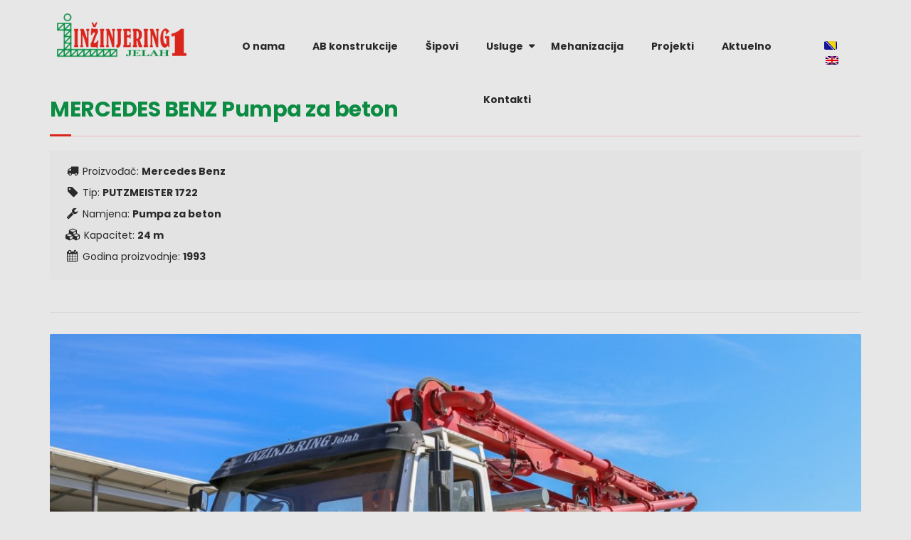

--- FILE ---
content_type: text/html; charset=UTF-8
request_url: https://inzinjering1.com/mehanizacija/mercedes-benz-pumpa-za-beton
body_size: 2152
content:


	
		


<!DOCTYPE html>
<html lang="en-US">

<head>
	<meta charset="UTF-8"/>
	<title>Inžinjering1 d.o.o. Jelah</title>

	
		
	  <meta property="og:type" content="article" />
	  <meta property="og:title" content="MERCEDES BENZ Pumpa za beton" />
	  
	  <meta property="og:image" content="https://inzinjering1.com/uploads/images/mehanizacija/12_-_IMG_2645.jpg" />
	  

	
	<meta name="viewport" content="width=device-width, initial-scale=1.0"/>
	<!-- HTML5 shim and Respond.js IE8 support of HTML5 elements and media queries -->
	<!--[if lt IE 9]>
			<script src="https://oss.maxcdn.com/libs/html5shiv/3.7.0/html5shiv.js"></script>
			<script src="https://oss.maxcdn.com/libs/respond.js/1.3.0/respond.min.js"></script>
		<![endif]-->
	<link href="https://fonts.googleapis.com/css?family=Playfair+Display:400,400i,700,700i|Poppins:300,400,500,600,700" rel="stylesheet">
	<link rel="stylesheet" href="../css/style.css?v=3"/>
	<link rel="stylesheet" href="../css/prettyPhoto.css"/>
	<link rel="shortcut icon" href="../images/favicon.ico" type="image/x-icon" />

	<script type="text/javascript" src="../js/jquery.min.js"></script>
	<script type="text/javascript" src="../js/isotope.js"></script>
	<script type="text/javascript" src="../js/imagesloaded.js"></script>
	<script type="text/javascript" src="../js/modernizr.custom.24530.js"></script>

</head>
<body class="home page">

	<div class="boxed-container">

	<header class="header">
		<div class="container">
			<div class="logo">
				<a href="../../../">
					<img src="../images/logo.png" alt="Inžinjering1" class="img-responsive" style="margin-top: 8px; height: 88px; width: auto;"/>
				</a>
			</div>
			<div class="header-widgets  header-widgets-desktop">

				<div class="navigation">
					<div class="collapse  navbar-collapse" >
						<ul id="menu-main-menu" class="navigation--main">
							<li><a href="../../o-nama">O nama</a></li>
							<li><a href="../../proizvodi">AB konstrukcije</a></li>
							<li><a href="../../sipovi">Šipovi</a></li>
							<li class="menu-item-has-children">
								<a href="../../usluge">Usluge</a>
								<ul class="sub-menu">
									<li><a href="../../usluge/proizvodnja-i-montaza-prefabrikovanih-ab-objekata">Proizvodnja i montaža prefabrikovanih AB objekata</a></li>
									<li><a href="../../usluge/projektovanje-i-strucno-savjetovanje">Projektovanje i stručno savjetovanje</a></li>
									<li><a href="../../usluge/prodaja-i-ugradnja-betona">Prodaja i ugradnja betona</a></li>
									<li><a href="../../usluge/iznajmljivanje-mehanizacije">Iznajmljivanje mehanizacije</a></li>
								</ul>
							</li>
							<li><a href="../../mehanizacija">Mehanizacija</a></li>
							<li><a href="../../projekti">Projekti</a></li>			
							<li><a href="../../vijesti">Aktuelno</a></li>
							<li><a href="../../kontakt">Kontakti</a></li>
						</ul>
					</div>

			</div>

				<div class="widget  widget-social-icons" style="padding-top: 25px;">
					<a href="../../<?php echo $current_ba; ?>" id="url_ba"><img style="width:auto;" src="../../images/ba.png" alt="Ba"/></a>
          <a href="../../en/<?php echo $current_en; ?>" id="url_en"><img style="width:auto; padding-left: 2px;" src="../../images/en.png" alt="En"/></a>
				</div>
			</div>
			<!-- Toggle Button for Mobile Navigation -->
			<button type="button" class="navbar-toggle" data-toggle="collapse" data-target="#buildpress-navbar-collapse">
				<span class="navbar-toggle__text">MENU</span>
				<span class="navbar-toggle__icon-bar">
					<span class="icon-bar"></span>
					<span class="icon-bar"></span>
					<span class="icon-bar"></span>
				</span>
			</button>
		</div>
		<div class="sticky-offset js-sticky-offset"></div>
		<div class="container">
			<div class="navigation hidden-md  hidden-lg" style="position: fixed; top: 100px;">
				<div class="collapse  navbar-collapse" id="buildpress-navbar-collapse">

					<ul id="menu-main-menu" class="navigation--main">
						<li><a href="../../o-nama">O nama</a></li>
							<li><a href="../../proizvodi">AB konstrukcije</a></li>
							<li><a href="../../sipovi">Šipovi</a></li>
							<li class="menu-item-has-children">
								<a href="../../usluge">Usluge</a>
								<ul class="sub-menu">
									<li><a href="../../usluge/proizvodnja-i-montaza-prefabrikovanih-ab-objekata">Proizvodnja i montaža prefabrikovanih AB objekata</a></li>
									<li><a href="../../usluge/projektovanje-i-strucno-savjetovanje">Projektovanje i stručno savjetovanje</a></li>
									<li><a href="../../usluge/prodaja-i-ugradnja-betona">Prodaja i ugradnja betona</a></li>
									<li><a href="../../usluge/iznajmljivanje-mehanizacije">Iznajmljivanje mehanizacije</a></li>
								</ul>
							</li>
							<li><a href="../../mehanizacija">Mehanizacija</a></li>
							<li><a href="../../projekti">Projekti</a></li>			
							<li><a href="../../vijesti">Aktuelno</a></li>
							<li><a href="../../kontakt">Kontakti</a></li>
					</ul>

				<div class="widget  widget-social-icons">

					<a href="../../<?php echo $current_ba; ?>" id="url_ba"><img style="width:auto;" src="../../images/ba.png" alt="Ba"/></a>
          <a href="../../en/<?php echo $current_en; ?>" id="url_en"><img style="width:auto; padding-left: 2px;" src="../../images/en.png" alt="En"/></a>

				</div>
			</div>
		</div>
		</div>
	</header>



	

	<div class="master-container">
		<div class="container">
			<div class="row">
			<main class="col-xs-12" role="main">

				

				<article class="single hentry post-inner">
					<h2 class="hentry__title"><span style="color: #0B8C42">MERCEDES BENZ Pumpa za beton</span></h2>
					<div class="row">
						<div class="col-xs-12 col-md-12">
							<div class="project__meta-data">
								<ul class="list-unstyled">

									
										<li>
											<span class="project__meta-icon"><i class="fa fa-truck"></i></span>Proizvođač:
												<strong>Mercedes Benz</strong>
										</li>
									
									
										<li>
											<span class="project__meta-icon"><i class="fa fa-tag"></i></span>Tip:
												<strong>PUTZMEISTER 1722</strong>
										</li>
									
									
										<li>
											<span class="project__meta-icon"><i class="fa fa-wrench"></i></span>Namjena:
												<strong>Pumpa za beton</strong>
										</li>
									
									
										<li>
											<span class="project__meta-icon"><i class="fa fa-cubes"></i></span>Kapacitet:
												<strong>24 m</strong>
										</li>
									
									
										<li>
											<span class="project__meta-icon"><i class="fa fa-calendar"></i></span>Godina proizvodnje:
												<strong>1993</strong>
										</li>
									
									


								</ul>
							</div>
						<div class="hentry__content  project__content">
							<p></p>
						</div>

					</div>


					<div class="col-xs-12 col-md-12">
							<div class="project__gallery">

								
								<a href="https://inzinjering1.com/uploads/images/mehanizacija/12_-_IMG_2645.jpg" data-rel="prettyPhoto[pp_gal]">
									<img src="https://inzinjering1.com/uploads/images/mehanizacija/__hd/12_-_IMG_2645.jpg" class="attachment-project-gallery"/>
								</a>
								
								<a href="https://inzinjering1.com/uploads/images/mehanizacija/12_-_IMG_2637.jpg" data-rel="prettyPhoto[pp_gal]">
									<img src="https://inzinjering1.com/uploads/images/mehanizacija/__hd/12_-_IMG_2637.jpg" class="attachment-project-gallery"/>
								</a>
								
								<a href="https://inzinjering1.com/uploads/images/mehanizacija/12_-_IMG_2622.jpg" data-rel="prettyPhoto[pp_gal]">
									<img src="https://inzinjering1.com/uploads/images/mehanizacija/__hd/12_-_IMG_2622.jpg" class="attachment-project-gallery"/>
								</a>
								

							</div>
					</div>

					</div>
					<div class="clearfix"></div>
				</article>

				

			</main>
			</div>
		</div>
	</div>

		<footer>
		<div class="footer-bottom">
			<div class="container">
				<div class="footer-bottom__left">
					©2015 Inžinjering1 d.o.o. Developed by <a href="http://www.coding.ba" target="_blank">Coding d.o.o.</a>
				</div>

			</div>
		</div>
	</footer>

</div><!-- end of .boxed-container -->


<script type="text/javascript" src="../js/almond.js"></script>
<script type="text/javascript" src="../js/underscore.js"></script>

<script type="text/javascript" src="../js/jquery.prettyPhoto.js"></script>
<script type="text/javascript" src="../js/header_carousel.js"></script>
<script type="text/javascript" src="../js/sticky_navbar.js"></script>
<script type="text/javascript" src="../js/simplemap.js"></script>
<script type="text/javascript" src="../js/main.min.js"></script>
<script type="text/javascript" src="../js/main.js"></script>

<script type="text/javascript" src="../js/require.js"></script>

<script type="text/javascript">
	var javaCurrentBa = "../../../mehanizacija/mercedes-benz-pumpa-za-beton";
	var javaCurrentEn = "../../../en/mechanization/mercedes-benz-concrete-pump";

	document.getElementById("url_en").setAttribute("href", javaCurrentEn);
	document.getElementById("url_ba").setAttribute("href", javaCurrentBa);
</script>

<script defer src="https://static.cloudflareinsights.com/beacon.min.js/vcd15cbe7772f49c399c6a5babf22c1241717689176015" integrity="sha512-ZpsOmlRQV6y907TI0dKBHq9Md29nnaEIPlkf84rnaERnq6zvWvPUqr2ft8M1aS28oN72PdrCzSjY4U6VaAw1EQ==" data-cf-beacon='{"version":"2024.11.0","token":"366692ff6424405a88bcab992af4277d","r":1,"server_timing":{"name":{"cfCacheStatus":true,"cfEdge":true,"cfExtPri":true,"cfL4":true,"cfOrigin":true,"cfSpeedBrain":true},"location_startswith":null}}' crossorigin="anonymous"></script>
</body>

</html>


--- FILE ---
content_type: application/javascript
request_url: https://inzinjering1.com/js/main.js
body_size: 274
content:
'use strict';
$( document ).ready(function() {
	/**
	 * remove the attributes and classes from collapsible navbar when the window is resized
	 */
	$( window ).on( 'resize', _.debounce( function () {
		if ( Modernizr.mq( '(min-width: 992px)' ) ) {
			$( '#buildpress-navbar-collapse' )
				.removeAttr( 'style' )
				.removeClass( 'in' );
		}
	}, 500 ) );

	
	$( '[data-toggle="tooltip"]' ).tooltip();



    $("a[data-rel^='prettyPhoto']").prettyPhoto({
        theme: 'pp_default',
		hook: 'data-rel',
		social_tools: ''
    });

/* ---------------------------------------------------
	Isotope Portfolio and Blog
-------------------------------------------------- */

/*-------------------------------------------------*/
	/* =  portfolio isotope
	/*-------------------------------------------------*/

	var winDow = $(window);
		// Needed variables
		var $container=$('.projects-container');
		var $filter=$('.filter');

		try{
			$container.imagesLoaded( function(){
				$container.show();
				$container.isotope({
					filter:'*',
					itemSelector: '.project-post',
					layoutMode:'masonry',
					animationOptions:{
						duration:750,
						easing:'linear'
					}
				});
			});
		} catch(err) {
		}

		winDow.bind('resize', function(){
			var selector = $filter.find('li.active a').attr('data-filter');

			try {
				$container.isotope({ 
					filter	: selector,
					animationOptions: {
						duration: 750,
						easing	: 'linear',
						queue	: false,
					}
				});
			} catch(err) {
			}
			return false;
		});
		
		// Isotope Filter 
		$filter.find('li').click(function(){
			var selector = $(this).find('a').attr('data-filter');

			try {
				$container.isotope({ 
					filter	: selector,
					 itemSelector: '.project-post',
					
					animationOptions: {
						duration: 750,
						easing	: 'linear',
						queue	: false,
						
					}
				});
			} catch(err) {

			}
			return false;
		});
		$('.filter li').click(function(){
			$('.filter li').removeClass('active');
			$(this).addClass('active');
		});
		 $('.filter a').click(function(){
			$('.filter li').removeClass('active');
			$(this).parent().addClass('active');
		});
} );

--- FILE ---
content_type: text/javascript
request_url: https://inzinjering1.com/js/sticky_navbar.js
body_size: 157
content:
/* global define, Modernizr */
/**
 * Sticky navbar
 */

define( ['jquery', 'underscore'], function ( $, _ ) {
	'use strict';

	// flag var, null for the start before we test
	var adminBarHeight = $( 'body' ).hasClass( 'admin-bar' ) ? 32 : 0,
		stickyOffset = $( '.js-sticky-offset' ).offset().top,
		bodyClass    = 'fixed-navigation';

	// events listeners, everything goes trough here
	$( 'body' ).on( 'update_sticky_state.pt', function () {
		if ( $( 'body' ).hasClass( bodyClass ) ) {
			addStickyNavbar();
			$( window).trigger( 'scroll.stickyNavbar' );
		}
		else {
			removeStickyNavbar();
		}
	} );

	// add sticky navbar events and classes
	var addStickyNavbar = function () {
		$( window).on( 'scroll.stickyNavbar', _.throttle( function() {
			$( 'body' ).toggleClass( 'is-sticky-navbar', $( window ).scrollTop() > ( stickyOffset - adminBarHeight ) );
		}, 20 ) ); // only trigered once every 20ms = 50 fps = very cool for performance
	};

	// cleanup for events and classes
	var removeStickyNavbar = function () {
		$( window ).off( 'scroll.stickyNavbar' );
		$( 'body' ).removeClass( 'is-sticky-navbar' );
	};

	// event listener on the window resizing
	$( window ).on( 'resize.stickyNavbar', _.debounce( function() {
		// update sticky offset
		stickyOffset = $( '.js-sticky-offset' ).offset().top;

		// turn on or off the sticky behaviour, depending if the <body> has class "fixed-navigation"
		$( 'body' ).trigger( 'update_sticky_state.pt' );
	}, 40 ) );

	// trigger for the initialization
	$( window ).trigger( 'resize.stickyNavbar' );
} );